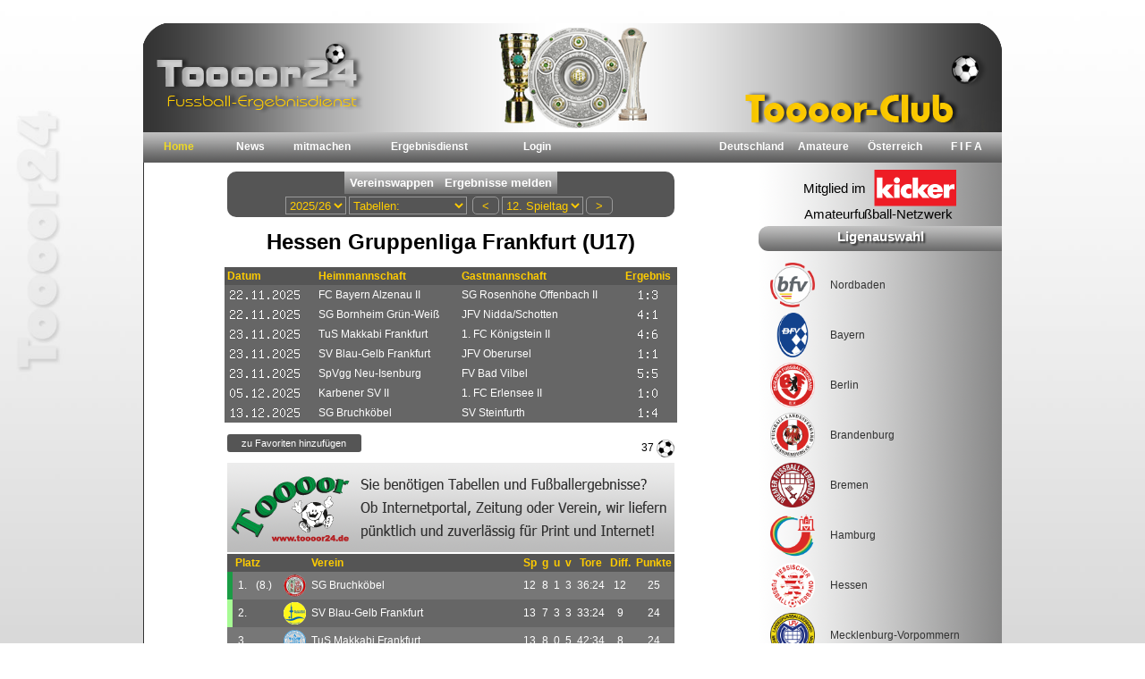

--- FILE ---
content_type: text/html; charset=UTF-8
request_url: https://0zu1.de/paarungen-neu.php?db=HessenU17GL1730ffm
body_size: 3889
content:
<html>
<head>

<title>Ergebnisdienst - Hessen Gruppenliga Frankfurt (U17) (powered by Toooor24.de)</title>
	<meta name="description" content="Toooor-Club Ergebnisdiesnst - Hessen Gruppenliga Frankfurt (U17) (powered by Toooor24.de)">
	<meta name="keywords" content="Hessen Gruppenliga Frankfurt (U17)">
<meta name="page-topic" content="Sport / Fussball">
<meta charset="utf-8">


<style type="text/css">
<!--
body {
	background:transparent;
	color:#ffffff;
	font-family:Tahoma, Geneva, sans-serif;
	font-size:12px;
}
.table {
	color:#ffffff;
	font-family:Tahoma, Geneva, sans-serif;
	font-size:12px;
}
.table2 {
	color:#000000;
	font-family:Tahoma, Geneva, sans-serif;
	font-size:12px;
	width:600px;
}
.navigation {
	width:500px;	
	background:#555555;
	color:#ffcc00;
	border-radius:10px;
}
.tr {
	color:#ffffff;
	background:#666666;	
}
.tr2 {
	color:#ffffff;
	background:#777777;
}

.tr-header {
	color:#ffcc00;
	background:#555555;	
}
.tore {
	height: 10px;
	vertical-align:middle;	
}
.treffer {
	color:#000000;	
}
.liganame {
	font-size:24px;
	font-weight:bold;
	color:#000000;	
}
.header {
	font-size: 14px;
	color: #FFCC00;
	font-weight: bold;
}
.header2 {
	font-size: 14px;
	color: #cc0000;
	font-weight: bold;
	
}
.headline-bericht{
	font-size:18px;
	font-weight:bold;
	color:#FC0;	
}
.uheadline-bericht{
	font-size:14px;
	font-weight:bold;
	color:#FFF;	
}
.tore-td {
	vertical-align:top;
}
.tore-td2 {
	background:#555555;
	color:#ffffff;
	vertical-align:top;
}
img {
	vertical-align: middle;
}
a:link {
	font-weight: bold;
	color: #ffcc00;
	text-decoration:none;
}
a:visited {
	font-weight: bold;
	color: #ffcc00;
	text-decoration:none;
}
a:hover {
	font-weight: bold;
	color:#fff;
	text-decoration:none;
}
.button {
	height:20px;
	background:#555555;
	color:#ffcc00;
	border:1px solid #999999;
	border-radius: 5px;
	margin:3px;	
}
.button:hover {
	background:#ffcc00;
	color:#000000;
	border:1px solid #999999;	
}
.select {
	height:20px;
	background:#555555;
	color:#ffcc00;
	border:1px solid #999999;
}
.aufstellung {
	display:none;
	z-index:99;
	position:absolute;
	top:8px;
	left:5px;
	width:627px;
	height:1020px;
	overflow:hidden;
	background:#fff;
	color:#008B9C;
	border-radius:15px;
	opacity:1.0;	
}
.content {
	display:none;
	z-index:100;
	position:absolute;
	top:3px;
	left:5px;
	width:560px;
	height:1400px;
	padding-top:10px;
	overflow:auto;
	background:#f2f2f2;
	border:2px solid #000000;
	border-radius:10px;
}
.bericht {
	display:none;
	z-index:100;
	position:absolute;
	top:3px;
	left:5px;
	width:560px;
	height:600px;
	padding-top:10px;
	overflow:auto;
	background:#333;
	border:2px solid #CCC;
	border-radius:10px;
}
.bemerkung {
	width:500px;
	text-align:left;
	background:#666;
	color:#fff;
	padding:10px;
}
-->
</style>


</head>

<body>




<a name="paarungen" id="paarungen"></a>
<a name="seite1" id="seite1"></a>
<a name="12" id="12"></a>
</div><div align="center"><div class="navigation" align="center"><input type="button" class="button3" value="Vereinswappen" onclick="getWappen()"><input type="button" class="button3" value="Ergebnisse melden" onclick="register()"><div id="wappenContainer"></div><select name="season" class="select" onChange="if(this.value!='') get('paarungen-neu.php?db=HessenU17GL1730ffm&jahr='+this.value,'frame1')"><option value="202526">2025/26</option><option value="202425" >2024/25</option><option value="202324" >2023/24</option><option value="202223" >2022/23</option><option value="202122" >2021/22</option><option value="202021" >2020/21</option><option value="201920" >2019/20</option><option value="201819" >2018/19</option><option value="201718" >2017/18</option><option value="201617" >2016/17</option><option value="201516" >2015/16</option><option value="201415" >2014/15</option><option value="201314" >2013/14</option><option value="201213" >2012/13</option><option value="201112" >2011/12</option><option value="201011" >2010/11</option></select> <select  name="ansicht" class="select" onChange="if(this.value!='') get('paarungen-neu.php?db=HessenU17GL1730ffm&ansicht='+this.value,'frame1')"><option>Tabellen:</option><option value="aktuell">&nbsp; - aktuelle Tabelle</option><option value="tabelle">&nbsp; - Tabelle</option><option value="heim">&nbsp; - Heim-Bilanz</option><option value="gast">&nbsp; - Auswärts-Bilanz</option><option>Extras:</option></select>  <input type="button" class="button" value=" < " onclick="get('paarungen-neu.php?jahr=202526&db=HessenU17GL1730ffm&spieltag=11','frame1')"><select class="select" onChange="get('paarungen-neu.php?jahr=202526&db=HessenU17GL1730ffm&spieltag='+this.value,'frame1')"><option value="1" >1. Spieltag</option><option value="2" >2. Spieltag</option><option value="3" >3. Spieltag</option><option value="4" >4. Spieltag</option><option value="5" >5. Spieltag</option><option value="6" >6. Spieltag</option><option value="7" >7. Spieltag</option><option value="8" >8. Spieltag</option><option value="9" >9. Spieltag</option><option value="10" >10. Spieltag</option><option value="11" >11. Spieltag</option><option value="12" selected>12. Spieltag</option><option value="13" >13. Spieltag</option><option value="14" >14. Spieltag</option><option value="15" >15. Spieltag</option><option value="16" >16. Spieltag</option><option value="17" >17. Spieltag</option><option value="18" >18. Spieltag</option><option value="19" >19. Spieltag</option><option value="20" >20. Spieltag</option><option value="21" >21. Spieltag</option><option value="22" >22. Spieltag</option><option value="23" >23. Spieltag</option><option value="24" >24. Spieltag</option><option value="25" >25. Spieltag</option><option value="26" >26. Spieltag</option></select><input type="button" class="button" value=" > " onclick="get('paarungen-neu.php?jahr=202526&db=HessenU17GL1730ffm&spieltag=13','frame1')"></div></div><br><div class="liganame" align="center">Hessen Gruppenliga Frankfurt (U17)</div><br><table class="table" align="center" width="500" cellspacing="0" cellpadding="3"><tr class="tr-header"><td class="tore"><b>Datum</b><td class="tore"><b>Heimmannschaft</b><td class="tore"><b>Gastmannschaft</b><td align="center" class="tore"><b>Ergebnis</b><tr onMouseOver="this.style.color='#000000';this.style.background='#ffcc00';this.style.cursor='default'" onMouseOut="this.style.color='#ffffff';this.style.background='#666666'" class="tr"><td class="tore"><img src="result.php?q=BAQYBwcYBAYEAw=="><td class="tore">FC Bayern Alzenau II<td class="tore">SG Rosenhöhe Offenbach II<td align="center" class="tore"><img src="result.php?table=0_paarungen&id=MTYxNTcwNDc="> <tr onMouseOver="this.style.color='#000000';this.style.background='#ffcc00';this.style.cursor='default'" onMouseOut="this.style.color='#ffffff';this.style.background='#666666'" class="tr"><td class="tore"><img src="result.php?q=BAQYBwcYBAYEAw=="><td class="tore">SG Bornheim Grün-Weiß<td class="tore">JFV Nidda/Schotten<td align="center" class="tore"><img src="result.php?table=0_paarungen&id=MTYxNTcwNDY="> <tr onMouseOver="this.style.color='#000000';this.style.background='#ffcc00';this.style.cursor='default'" onMouseOut="this.style.color='#ffffff';this.style.background='#666666'" class="tr"><td class="tore"><img src="result.php?q=BAUYBwcYBAYEAw=="><td class="tore">TuS Makkabi Frankfurt<td class="tore">1. FC Königstein II<td align="center" class="tore"><img src="result.php?table=0_paarungen&id=MTYxNTcwNDg="> <tr onMouseOver="this.style.color='#000000';this.style.background='#ffcc00';this.style.cursor='default'" onMouseOut="this.style.color='#ffffff';this.style.background='#666666'" class="tr"><td class="tore"><img src="result.php?q=BAUYBwcYBAYEAw=="><td class="tore">SV Blau-Gelb Frankfurt<td class="tore">JFV Oberursel<td align="center" class="tore"><img src="result.php?table=0_paarungen&id=MTYxNTcwNDQ="> <tr onMouseOver="this.style.color='#000000';this.style.background='#ffcc00';this.style.cursor='default'" onMouseOut="this.style.color='#ffffff';this.style.background='#666666'" class="tr"><td class="tore"><img src="result.php?q=BAUYBwcYBAYEAw=="><td class="tore">SpVgg Neu-Isenburg<td class="tore">FV Bad Vilbel<td align="center" class="tore"><img src="result.php?table=0_paarungen&id=MTYxNTcwNTE="> <tr onMouseOver="this.style.color='#000000';this.style.background='#ffcc00';this.style.cursor='default'" onMouseOut="this.style.color='#ffffff';this.style.background='#666666'" class="tr"><td class="tore"><img src="result.php?q=BgMYBwQYBAYEAw=="><td class="tore">Karbener SV II<td class="tore">1. FC Erlensee II<td align="center" class="tore"><img src="result.php?table=0_paarungen&id=MTYxNTcwNDU="> <tr onMouseOver="this.style.color='#000000';this.style.background='#ffcc00';this.style.cursor='default'" onMouseOut="this.style.color='#ffffff';this.style.background='#666666'" class="tr"><td class="tore"><img src="result.php?q=BwUYBwQYBAYEAw=="><td class="tore">SG Bruchköbel<td class="tore">SV Steinfurth<td align="center" class="tore"><img src="result.php?table=0_paarungen&id=MTYxNTcwNDk="> <tr><td class="tore"><tr><td class="tore" colspan="3"><input type="button" class="FavButton" value="zu Favoriten hinzufügen" onclick="addFav('Hessen Gruppenliga Frankfurt (U17)','HessenU17GL1730ffm')">&nbsp;<td align="right" class="treffer">37 <img src="ball.png"><tr><td align="center" colspan="4"><div align="center" style="width:500px;height:85px" id="banner1"><div style="cursor:pointer;padding-bottom:10px;margin-bottom:15px"><img width="500" src="banner/banner500.png" onClick="window.open('http://toooor24.de','_blank')"  title="Sportinformationsdienst Toooor24"></div></div></table><br>
</table><table class="table" style="page-break-after:always" align="center" width="500" cellspacing="0" cellpadding="3"><tr class="tr-header"><td><td colspan="3" class="tore"><b>Platz</b><td width="80%" class="tore"><b>Verein</b><td class="tore" align="center"><b>Sp</b><td class="tore" align="center"><b>g</b><td class="tore" align="center"><b>u</b><td class="tore" align="center"><b>v</b><td class="tore" align="center"><b>Tore</b><td class="tore" align="center"><b>Diff.</b><td class="tore" align="center"><b>Punkte</b><tr onMouseOver="this.style.color='#000000';this.style.background='#ffcc00';this.style.cursor='pointer'" onMouseOut="this.style.color='#ffffff';this.style.background='#777777'" title="Spielplan anzeigen" style="cursor:pointer" onClick="showTabelle('HessenU17GL1730ffm','SG Bruchköbel','202526')" bgcolor="#777777"><td width="3" bgcolor="#1a9c45"><td align="center" class="tore">1.<td class="tore">(8.)<td width="25" align="center"><img class="wappen" width="25" height="25" src="show_image.php?id=1000515"><td class="tore"> SG Bruchköbel<td align="center" class="tore">12<td align="center" class="tore">8<td align="center" class="tore">1<td align="center" class="tore">3<td class="tore" align="center" width="30">36:24<td align="center" class="tore">12<td align="center" class="tore">25<tr onMouseOver="this.style.color='#000000';this.style.background='#ffcc00';this.style.cursor='pointer'" onMouseOut="this.style.color='#ffffff';this.style.background='#666666'" title="Spielplan anzeigen" style="cursor:pointer" onClick="showTabelle('HessenU17GL1730ffm','SV Blau-Gelb Frankfurt','202526')" bgcolor="#666666"><td width="3" bgcolor="#a7fb94"><td align="center" class="tore">2.<td><td width="25" align="center"><img class="wappen" width="25" height="25" src="show_image.php?id=1011793"><td class="tore"> SV Blau-Gelb Frankfurt<td align="center" class="tore">13<td align="center" class="tore">7<td align="center" class="tore">3<td align="center" class="tore">3<td class="tore" align="center" width="30">33:24<td align="center" class="tore">9<td align="center" class="tore">24<tr onMouseOver="this.style.color='#000000';this.style.background='#ffcc00';this.style.cursor='pointer'" onMouseOut="this.style.color='#ffffff';this.style.background='#777777'" title="Spielplan anzeigen" style="cursor:pointer" onClick="showTabelle('HessenU17GL1730ffm','TuS Makkabi Frankfurt','202526')" bgcolor="#777777"><td width="3" bgcolor="#777777"><td align="center" class="tore">3.<td><td width="25" align="center"><img class="wappen" width="25" height="25" src="show_image.php?id=1002227"><td class="tore"> TuS Makkabi Frankfurt<td align="center" class="tore">13<td align="center" class="tore">8<td align="center" class="tore">0<td align="center" class="tore">5<td class="tore" align="center" width="30">42:34<td align="center" class="tore">8<td align="center" class="tore">24<tr onMouseOver="this.style.color='#000000';this.style.background='#ffcc00';this.style.cursor='pointer'" onMouseOut="this.style.color='#ffffff';this.style.background='#666666'" title="Spielplan anzeigen" style="cursor:pointer" onClick="showTabelle('HessenU17GL1730ffm','1. FC Erlensee II','202526')" bgcolor="#666666"><td width="3" bgcolor="#666666"><td align="center" class="tore">4.<td class="tore">(1.)<td width="25" align="center"><img class="wappen" width="25" height="25" src="show_image.php?id=1021881"><td class="tore"> 1. FC Erlensee II<td align="center" class="tore">13<td align="center" class="tore">7<td align="center" class="tore">1<td align="center" class="tore">5<td class="tore" align="center" width="30">30:20<td align="center" class="tore">10<td align="center" class="tore">22<tr onMouseOver="this.style.color='#000000';this.style.background='#ffcc00';this.style.cursor='pointer'" onMouseOut="this.style.color='#ffffff';this.style.background='#777777'" title="Spielplan anzeigen" style="cursor:pointer" onClick="showTabelle('HessenU17GL1730ffm','SV Steinfurth','202526')" bgcolor="#777777"><td width="3" bgcolor="#777777"><td align="center" class="tore">5.<td class="tore">(6.)<td width="25" align="center"><img class="wappen" width="25" height="25" src="show_image.php?id=1003919"><td class="tore"> SV Steinfurth<td align="center" class="tore">11<td align="center" class="tore">6<td align="center" class="tore">3<td align="center" class="tore">2<td class="tore" align="center" width="30">37:24<td align="center" class="tore">13<td align="center" class="tore">21<tr onMouseOver="this.style.color='#000000';this.style.background='#ffcc00';this.style.cursor='pointer'" onMouseOut="this.style.color='#ffffff';this.style.background='#666666'" title="Spielplan anzeigen" style="cursor:pointer" onClick="showTabelle('HessenU17GL1730ffm','Karbener SV II','202526')" bgcolor="#666666"><td width="3" bgcolor="#666666"><td align="center" class="tore">6.<td class="tore">(9.)<td width="25" align="center"><img class="wappen" width="25" height="25" src="show_image.php?id=1035494"><td class="tore"> Karbener SV II<td align="center" class="tore">13<td align="center" class="tore">5<td align="center" class="tore">5<td align="center" class="tore">3<td class="tore" align="center" width="30">31:29<td align="center" class="tore">2<td align="center" class="tore">20<tr onMouseOver="this.style.color='#000000';this.style.background='#ffcc00';this.style.cursor='pointer'" onMouseOut="this.style.color='#ffffff';this.style.background='#777777'" title="Spielplan anzeigen" style="cursor:pointer" onClick="showTabelle('HessenU17GL1730ffm','1. FC Königstein II','202526')" bgcolor="#777777"><td width="3" bgcolor="#777777"><td align="center" class="tore">7.<td class="tore">(5.)<td width="25" align="center"><img class="wappen" width="25" height="25" src="show_image.php?id=1003728"><td class="tore"> 1. FC Königstein II<td align="center" class="tore">13<td align="center" class="tore">6<td align="center" class="tore">2<td align="center" class="tore">5<td class="tore" align="center" width="30">28:37<td align="center" class="tore">-9<td align="center" class="tore">20<tr onMouseOver="this.style.color='#000000';this.style.background='#ffcc00';this.style.cursor='pointer'" onMouseOut="this.style.color='#ffffff';this.style.background='#666666'" title="Spielplan anzeigen" style="cursor:pointer" onClick="showTabelle('HessenU17GL1730ffm','SG Rosenhöhe Offenbach II','202526')" bgcolor="#666666"><td width="3" bgcolor="#666666"><td align="center" class="tore">8.<td class="tore">(4.)<td width="25" align="center"><img class="wappen" width="25" height="25" src="show_image.php?id=1003723"><td class="tore"> SG Rosenhöhe Offenbach II<td align="center" class="tore">13<td align="center" class="tore">6<td align="center" class="tore">0<td align="center" class="tore">7<td class="tore" align="center" width="30">20:20<td align="center" class="tore">0<td align="center" class="tore">18<tr onMouseOver="this.style.color='#000000';this.style.background='#ffcc00';this.style.cursor='pointer'" onMouseOut="this.style.color='#ffffff';this.style.background='#777777'" title="Spielplan anzeigen" style="cursor:pointer" onClick="showTabelle('HessenU17GL1730ffm','SG Bornheim Grün-Weiß','202526')" bgcolor="#777777"><td width="3" bgcolor="#777777"><td align="center" class="tore">9.<td class="tore">(7.)<td width="25" align="center"><img class="wappen" width="25" height="25" src="show_image.php?id=1003852"><td class="tore"> SG Bornheim Grün-Weiß<td align="center" class="tore">13<td align="center" class="tore">5<td align="center" class="tore">3<td align="center" class="tore">5<td class="tore" align="center" width="30">25:28<td align="center" class="tore">-3<td align="center" class="tore">18<tr onMouseOver="this.style.color='#000000';this.style.background='#ffcc00';this.style.cursor='pointer'" onMouseOut="this.style.color='#ffffff';this.style.background='#666666'" title="Spielplan anzeigen" style="cursor:pointer" onClick="showTabelle('HessenU17GL1730ffm','FC Bayern Alzenau II','202526')" bgcolor="#666666"><td width="3" bgcolor="#666666"><td align="center" class="tore">10.<td class="tore">(14.)<td width="25" align="center"><img class="wappen" width="25" height="25" src="show_image.php?id=1000289"><td class="tore"> FC Bayern Alzenau II<td align="center" class="tore">13<td align="center" class="tore">4<td align="center" class="tore">2<td align="center" class="tore">7<td class="tore" align="center" width="30">39:41<td align="center" class="tore">-2<td align="center" class="tore">14<tr onMouseOver="this.style.color='#000000';this.style.background='#ffcc00';this.style.cursor='pointer'" onMouseOut="this.style.color='#ffffff';this.style.background='#777777'" title="Spielplan anzeigen" style="cursor:pointer" onClick="showTabelle('HessenU17GL1730ffm','SpVgg Neu-Isenburg','202526')" bgcolor="#777777"><td width="3" bgcolor="#777777"><td align="center" class="tore">11.<td><td width="25" align="center"><img class="wappen" width="25" height="25" src="show_image.php?id=1000112"><td class="tore"> SpVgg Neu-Isenburg<td align="center" class="tore">13<td align="center" class="tore">3<td align="center" class="tore">3<td align="center" class="tore">7<td class="tore" align="center" width="30">33:45<td align="center" class="tore">-12<td align="center" class="tore">12<tr onMouseOver="this.style.color='#000000';this.style.background='#ffcc00';this.style.cursor='pointer'" onMouseOut="this.style.color='#ffffff';this.style.background='#666666'" title="Spielplan anzeigen" style="cursor:pointer" onClick="showTabelle('HessenU17GL1730ffm','FV Bad Vilbel','202526')" bgcolor="#666666"><td width="3" bgcolor="#ffa146"><td align="center" class="tore">12.<td><td width="25" align="center"><img class="wappen" width="25" height="25" src="show_image.php?id=1000508"><td class="tore"> FV Bad Vilbel<td align="center" class="tore">11<td align="center" class="tore">3<td align="center" class="tore">2<td align="center" class="tore">6<td class="tore" align="center" width="30">31:35<td align="center" class="tore">-4<td align="center" class="tore">11<tr onMouseOver="this.style.color='#000000';this.style.background='#ffcc00';this.style.cursor='pointer'" onMouseOut="this.style.color='#ffffff';this.style.background='#777777'" title="Der Verein JFV Oberursel hat 1 Punkte abgezogen bekommen" style="cursor:pointer" onClick="showTabelle('HessenU17GL1730ffm','JFV Oberursel','202526')" bgcolor="#777777"><td width="3" bgcolor="#9a1c1c"><td align="center" class="tore">13.<td><td width="25" align="center"><img class="wappen" width="25" height="25" src="show_image.php?id=1044267"><td class="tore"><img src="sw.png"> JFV Oberursel<td align="center" class="tore">13<td align="center" class="tore">2<td align="center" class="tore">5<td align="center" class="tore">6<td class="tore" align="center" width="30">22:26<td align="center" class="tore">-4<td align="center" class="tore">10<tr onMouseOver="this.style.color='#000000';this.style.background='#ffcc00';this.style.cursor='pointer'" onMouseOut="this.style.color='#ffffff';this.style.background='#666666'" title="Spielplan anzeigen" style="cursor:pointer" onClick="showTabelle('HessenU17GL1730ffm','JFV Nidda/Schotten','202526')" bgcolor="#666666"><td width="3" bgcolor="#9a1c1c"><td align="center" class="tore">14.<td class="tore">(10.)<td width="25" align="center"><img class="wappen" width="25" height="25" src="show_image.php?id=1045374"><td class="tore"> JFV Nidda/Schotten<td align="center" class="tore">12<td align="center" class="tore">2<td align="center" class="tore">2<td align="center" class="tore">8<td class="tore" align="center" width="30">15:35<td align="center" class="tore">-20<td align="center" class="tore">8</table><br><table align="center" cellpadding="5" cellspacing="0" width="500"><tr bgcolor="#333"><td><font color="#fff">1 Punkt Abzug für JFV Oberursel.</font></table>

<div title="Klicken zum Schließen!" onClick="this.style.display='none'" id="aufstellung" class="aufstellung"></div>
<div title="Klicken zum Schließen!" onClick="this.style.display='none'" id="content" class="content"></div>
<div title="Klicken zum Schließen!" onClick="this.style.display='none'" id="bericht" class="bericht"></div>
</body></html>



--- FILE ---
content_type: text/html; charset=UTF-8
request_url: https://0zu1.de/verbaende.php
body_size: 882
content:
<!DOCTYPE html PUBLIC "-//W3C//DTD XHTML 1.0 Transitional//EN" "http://www.w3.org/TR/xhtml1/DTD/xhtml1-transitional.dtd">
<html xmlns="http://www.w3.org/1999/xhtml">
<head> 
<meta http-equiv="Content-Type" content="text/html; charset=iso-8859-2" />
<title>Untitled Document</title>
<link href="def.css" rel="stylesheet" type="text/css" />


</head>

<body>

<!--<iframe src="werbung_re.htm" id="werbung" width="300" height="250" frameborder="0" scrolling="no"></iframe>-->

<table width="100%" cellspacing="0" cellpadding="3">
<tr class="tr-ligen" onclick="get('matchkalender.php?id=1','frame1');get('ligen.php?verband=1','_self');"><td><img width="50" src="show_logo.php?id=1"><td class="td-ligen">Nordbaden<tr class="tr-ligen" onclick="get('matchkalender.php?id=2','frame1');get('ligen.php?verband=2','_self');"><td><img width="50" src="show_logo.php?id=2"><td class="td-ligen">Bayern<tr class="tr-ligen" onclick="get('matchkalender.php?id=3','frame1');get('ligen.php?verband=3','_self');"><td><img width="50" src="show_logo.php?id=3"><td class="td-ligen">Berlin<tr class="tr-ligen" onclick="get('matchkalender.php?id=4','frame1');get('ligen.php?verband=4','_self');"><td><img width="50" src="show_logo.php?id=4"><td class="td-ligen">Brandenburg<tr class="tr-ligen" onclick="get('matchkalender.php?id=5','frame1');get('ligen.php?verband=5','_self');"><td><img width="50" src="show_logo.php?id=5"><td class="td-ligen">Bremen<tr class="tr-ligen" onclick="get('matchkalender.php?id=6','frame1');get('ligen.php?verband=6','_self');"><td><img width="50" src="show_logo.php?id=6"><td class="td-ligen">Hamburg<tr class="tr-ligen" onclick="get('matchkalender.php?id=7','frame1');get('ligen.php?verband=7','_self');"><td><img width="50" src="show_logo.php?id=7"><td class="td-ligen">Hessen<tr class="tr-ligen" onclick="get('matchkalender.php?id=8','frame1');get('ligen.php?verband=8','_self');"><td><img width="50" src="show_logo.php?id=8"><td class="td-ligen">Mecklenburg-Vorpommern<tr class="tr-ligen" onclick="get('matchkalender.php?id=9','frame1');get('ligen.php?verband=9','_self');"><td><img width="50" src="show_logo.php?id=9"><td class="td-ligen">Mittelrhein<tr class="tr-ligen" onclick="get('matchkalender.php?id=10','frame1');get('ligen.php?verband=10','_self');"><td><img width="50" src="show_logo.php?id=10"><td class="td-ligen">Niederrhein<tr class="tr-ligen" onclick="get('matchkalender.php?id=11','frame1');get('ligen.php?verband=11','_self');"><td><img width="50" src="show_logo.php?id=11"><td class="td-ligen">Niedersachsen<tr class="tr-ligen" onclick="get('matchkalender.php?id=12','frame1');get('ligen.php?verband=12','_self');"><td><img width="50" src="show_logo.php?id=12"><td class="td-ligen">Rheinland<tr class="tr-ligen" onclick="get('matchkalender.php?id=13','frame1');get('ligen.php?verband=13','_self');"><td><img width="50" src="show_logo.php?id=13"><td class="td-ligen">Saarland<tr class="tr-ligen" onclick="get('matchkalender.php?id=14','frame1');get('ligen.php?verband=14','_self');"><td><img width="50" src="show_logo.php?id=14"><td class="td-ligen">Sachsen<tr class="tr-ligen" onclick="get('matchkalender.php?id=15','frame1');get('ligen.php?verband=15','_self');"><td><img width="50" src="show_logo.php?id=15"><td class="td-ligen">Sachsen-Anhalt<tr class="tr-ligen" onclick="get('matchkalender.php?id=16','frame1');get('ligen.php?verband=16','_self');"><td><img width="50" src="show_logo.php?id=16"><td class="td-ligen">Schleswig-Holstein<tr class="tr-ligen" onclick="get('matchkalender.php?id=17','frame1');get('ligen.php?verband=17','_self');"><td><img width="50" src="show_logo.php?id=17"><td class="td-ligen">Südbaden<tr class="tr-ligen" onclick="get('matchkalender.php?id=18','frame1');get('ligen.php?verband=18','_self');"><td><img width="50" src="show_logo.php?id=18"><td class="td-ligen">Südwest<tr class="tr-ligen" onclick="get('matchkalender.php?id=19','frame1');get('ligen.php?verband=19','_self');"><td><img width="50" src="show_logo.php?id=19"><td class="td-ligen">Thüringen<tr class="tr-ligen" onclick="get('matchkalender.php?id=20','frame1');get('ligen.php?verband=20','_self');"><td><img width="50" src="show_logo.php?id=20"><td class="td-ligen">Westfalen<tr class="tr-ligen" onclick="get('matchkalender.php?id=21','frame1');get('ligen.php?verband=21','_self');"><td><img width="50" src="show_logo.php?id=21"><td class="td-ligen">Württemberg</table>

</body>
</html>


--- FILE ---
content_type: image/svg+xml
request_url: https://0zu1.de/kicker-logo.svg
body_size: 9978
content:
<?xml version="1.0" encoding="UTF-8" standalone="no"?>
<!-- Created with Inkscape (http://www.inkscape.org/) -->

<svg
   xmlns:dc="http://purl.org/dc/elements/1.1/"
   xmlns:cc="http://creativecommons.org/ns#"
   xmlns:rdf="http://www.w3.org/1999/02/22-rdf-syntax-ns#"
   xmlns:svg="http://www.w3.org/2000/svg"
   xmlns="http://www.w3.org/2000/svg"
   xmlns:sodipodi="http://sodipodi.sourceforge.net/DTD/sodipodi-0.dtd"
   xmlns:inkscape="http://www.inkscape.org/namespaces/inkscape"
   width="111.1397mm"
   height="36.10564mm"
   viewBox="0 0 111.1397 36.105641"
   version="1.1"
   id="svg8"
   inkscape:version="0.92.3 (2405546, 2018-03-11)"
   sodipodi:docname="kicker-logo.svg"
   inkscape:export-filename="C:\Users\mg\Desktop\kicker-logo.png"
   inkscape:export-xdpi="96"
   inkscape:export-ydpi="96">
  <defs
     id="defs2" />
  <sodipodi:namedview
     id="base"
     pagecolor="#ffffff"
     bordercolor="#666666"
     borderopacity="1.0"
     inkscape:pageopacity="0.0"
     inkscape:pageshadow="2"
     inkscape:zoom="1"
     inkscape:cx="269.02123"
     inkscape:cy="-36.537794"
     inkscape:document-units="mm"
     inkscape:current-layer="layer1"
     showgrid="false"
     inkscape:window-width="2560"
     inkscape:window-height="1358"
     inkscape:window-x="-9"
     inkscape:window-y="-9"
     inkscape:window-maximized="1"
     fit-margin-top="0"
     fit-margin-left="0"
     fit-margin-right="0"
     fit-margin-bottom="0" />
  <metadata
     id="metadata5">
    <rdf:RDF>
      <cc:Work
         rdf:about="">
        <dc:format>image/svg+xml</dc:format>
        <dc:type
           rdf:resource="http://purl.org/dc/dcmitype/StillImage" />
        <dc:title></dc:title>
      </cc:Work>
    </rdf:RDF>
  </metadata>
  <g
     inkscape:label="Ebene 1"
     inkscape:groupmode="layer"
     id="layer1"
     transform="translate(-31.470718,-103.0604)">
    <rect
       style="fill:#ee1c25;fill-opacity:1;stroke:none;stroke-width:0.21205571;stroke-miterlimit:4;stroke-dasharray:none"
       id="rect930"
       width="59.795834"
       height="26.722918"
       x="82.814583"
       y="103.0604"
       ry="0" />
    <text
       xml:space="preserve"
       style="font-style:normal;font-weight:normal;font-size:10.58333302px;line-height:1.25;font-family:sans-serif;letter-spacing:0px;word-spacing:0px;fill:#000000;fill-opacity:1;stroke:none;stroke-width:0.26458332"
       x="30.956253"
       y="120.52293"
       id="text817"><tspan
         sodipodi:role="line"
         x="30.956253"
         y="120.52293"
         style="font-style:normal;font-variant:normal;font-weight:normal;font-stretch:normal;font-size:9.87777805px;font-family:Arial;-inkscape-font-specification:Arial;fill:#000000;stroke-width:0.26458332"
         id="tspan821">Mitglied im</tspan></text>
    <g
       id="g901"
       transform="matrix(0.10098496,0,0,0.10098496,84.622215,108.61005)">
      <polygon
         id="polygon875"
         points="123.513,150.79 71.828,150.79 40.475,112.596 39.334,112.025 39.334,150.79 0,150.79 0,1.488 39.334,1.488 39.334,88.084 40.475,87.514 46.934,79.532 70.117,52.171 120.853,52.171 75.818,98.725 "
         style="fill:#ffffff" />
      <polygon
         id="polygon877"
         points="125.052,52.171 164.387,52.171 164.387,150.79 125.052,150.79 "
         style="fill:#ffffff" />
      <path
         id="path879"
         d="m 225.636,153.641 c -30.214,0 -54.156,-20.332 -54.156,-51.307 0,-30.781 23.373,-53.015 53.775,-53.015 8.742,0 17.673,1.901 25.462,5.511 v 33.064 c -5.128,-3.991 -11.211,-7.412 -17.862,-7.412 -11.97,0 -21.091,8.932 -21.091,20.902 0,11.972 8.931,20.901 21.091,20.901 6.353,0 13.697,-3.785 17.794,-7.169 0.021,-0.018 0.035,33.078 0.028,33.087 0.013,-0.015 -10.988,5.438 -25.041,5.438 z"
         inkscape:connector-curvature="0"
         style="fill:#ffffff" />
      <polygon
         id="polygon881"
         points="382.347,150.79 330.662,150.79 299.307,112.596 298.168,112.025 298.168,150.79 258.835,150.79 258.835,1.488 298.168,1.488 298.168,88.084 299.307,87.514 305.766,79.532 328.951,52.171 379.688,52.171 334.65,98.725 "
         style="fill:#ffffff" />
      <path
         id="path883"
         d="m 404.831,108.034 c 0,12.162 5.32,20.334 18.432,20.334 6.65,0 11.401,-2.85 14.251,-8.741 h 38.003 c -5.893,23.371 -29.454,34.014 -51.875,34.014 -32.113,0 -57.958,-17.481 -57.958,-51.495 0,-32.875 23.374,-52.826 55.299,-52.826 33.634,0 56.245,20.849 56.245,54.104 0,0.718 -0.051,4.631 -0.065,4.609 -0.004,-0.004 -72.332,0.001 -72.332,0.001 z m 17.86,-34.772 c -9.31,0 -16.149,5.51 -17.479,14.632 h 34.392 c -1.14,-8.55 -8.359,-14.632 -16.913,-14.632 z"
         inkscape:connector-curvature="0"
         style="fill:#ffffff" />
      <path
         id="path885"
         d="m 545.824,85.234 c -17.1,0 -22.42,11.021 -22.42,26.412 V 150.79 H 484.069 V 52.171 h 39.335 l -0.382,15.2 h 0.761 c 10.417,-18.816 30.63,-16.893 36.871,-16.893 -0.011,0.027 -0.007,38.746 -0.007,38.746 -4.941,-2.851 -9.121,-3.99 -14.823,-3.99 z"
         inkscape:connector-curvature="0"
         style="fill:#ffffff" />
      <path
         id="path887"
         d="m 166.948,22.268 c 0,12.296 -9.97,22.265 -22.268,22.265 -12.298,0 -22.267,-9.969 -22.267,-22.265 C 122.414,9.969 132.383,0 144.681,0 c 12.297,0 22.267,9.969 22.267,22.268 z"
         inkscape:connector-curvature="0"
         style="fill:#ffffff" />
      <path
         id="path889"
         d="m 333.576,13.193 c -0.103,-3.887 -1.228,-5.907 -2.608,-7.236 -1.738,-1.637 -4.27,-1.969 -5.906,-1.969 -4.04,0 -6.061,1.816 -7.16,3.657 -1.073,1.79 -1.329,3.938 -1.329,6.035 0,5.856 2.966,9.129 8.412,9.129 2.199,0 5.523,-0.512 7.364,-3.631 1.125,-1.919 1.253,-4.579 1.227,-5.985 z m -5.625,0.153 c 0.025,2.046 -0.205,5.549 -2.89,5.549 -2.711,0 -2.864,-3.708 -2.864,-5.344 0,-3.222 0.588,-5.702 2.967,-5.702 2.198,0 2.762,2.557 2.787,5.497 z"
         display="none"
         inkscape:connector-curvature="0"
         style="clip-rule:evenodd;display:none;fill:#808284;fill-rule:evenodd" />
      <path
         id="path891"
         d="m 376.612,22.526 3.58,-0.077 0.153,-0.153 c -0.051,-2.787 -0.076,-4.091 -0.076,-6.521 0,-1.79 0.025,-9.742 0.025,-11.353 l -0.153,-0.103 -4.168,0.077 -0.103,0.127 c 0.128,3.708 0.153,4.654 0.128,9.41 -1.995,-2.838 -2.531,-3.58 -3.964,-5.523 -1.38,-1.867 -1.688,-2.301 -2.863,-4.014 l -0.153,-0.077 c -0.742,0.026 -1.483,0.051 -2.225,0.077 h -2.276 l -0.153,0.153 c 0.205,4.501 0.256,9.001 0.256,13.501 0,1.585 -0.025,2.583 -0.076,4.347 l 0.152,0.128 c 1.893,-0.077 2.379,-0.103 4.296,-0.077 l 0.128,-0.153 -0.357,-10.331 c 0,0 3.631,4.858 4.756,6.444 1.355,1.867 1.509,2.071 2.89,4.015 z"
         display="none"
         inkscape:connector-curvature="0"
         style="display:none;fill:#808284" />
      <path
         id="path893"
         d="m 418.013,4.32 -5.498,0.051 -0.153,0.128 c 0.077,2.608 0.077,3.145 0.077,8.08 0.025,2.174 0.051,4.347 0.051,6.521 0,0.972 0,1.585 -0.025,3.273 l 0.128,0.154 c 4.577,-0.103 5.983,-0.128 11.455,-0.077 l 0.128,-0.153 0.256,-3.835 -0.128,-0.153 c -2.582,0.102 -3.171,0.127 -6.341,0.153 0.025,-2.48 0.051,-9.947 0.127,-12.095 0.026,-0.639 0.077,-1.304 0.103,-1.943 z"
         display="none"
         inkscape:connector-curvature="0"
         style="display:none;fill:#808284" />
      <path
         id="path895"
         d="m 460.158,22.321 c -0.103,-3.58 -0.18,-7.236 -0.18,-10.842 0,-2.94 0.052,-4.475 0.128,-7.032 l -0.102,-0.128 c -2.506,0.103 -3.043,0.103 -5.549,0.077 l -0.128,0.127 c 0.102,2.736 0.153,4.398 0.153,6.648 0,1.458 -0.025,2.915 -0.052,4.373 -0.025,2.276 -0.051,4.552 -0.051,6.853 l 0.103,0.128 c 2.531,-0.103 3.145,-0.103 5.574,-0.077 z"
         display="none"
         inkscape:connector-curvature="0"
         style="display:none;fill:#808284" />
      <path
         id="path897"
         d="m 504.234,22.526 3.58,-0.077 0.153,-0.153 c -0.051,-2.787 -0.076,-4.091 -0.076,-6.521 0,-1.79 0.025,-9.742 0.025,-11.353 l -0.153,-0.103 -4.168,0.077 -0.103,0.127 c 0.128,3.708 0.153,4.654 0.128,9.41 -1.995,-2.838 -2.531,-3.58 -3.964,-5.523 -1.381,-1.867 -1.688,-2.301 -2.863,-4.014 L 496.64,4.319 c -0.742,0.026 -1.483,0.051 -2.225,0.077 h -2.276 l -0.153,0.153 c 0.205,4.501 0.256,9.001 0.256,13.501 0,1.585 -0.025,2.583 -0.077,4.347 l 0.154,0.128 c 1.892,-0.077 2.378,-0.103 4.295,-0.077 l 0.129,-0.153 -0.358,-10.331 c 0,0 3.631,4.858 4.756,6.444 1.355,1.867 1.509,2.071 2.89,4.015 z"
         display="none"
         inkscape:connector-curvature="0"
         style="display:none;fill:#808284" />
      <path
         id="path899"
         d="m 550.8,14.983 0.179,-0.153 0.205,-3.35 -0.153,-0.179 -5.601,0.102 V 8.156 h 5.907 l 0.153,-0.128 0.179,-3.529 -0.128,-0.102 h -11.506 l -0.154,0.153 c 0.128,2.608 0.18,3.657 0.18,9.794 0,3.478 -0.025,5.063 -0.103,8.003 l 0.128,0.179 c 2.429,-0.051 3.887,-0.103 6.699,-0.103 0.768,0 1.355,0.025 4.858,0.025 l 0.23,-0.153 0.256,-3.784 -0.153,-0.154 c -2.634,0.103 -4.501,0.154 -6.495,0.154 v -3.529 h 5.319 z"
         display="none"
         inkscape:connector-curvature="0"
         style="display:none;fill:#808284" />
    </g>
    <text
       xml:space="preserve"
       style="font-style:normal;font-weight:normal;font-size:10.49856567px;line-height:1.25;font-family:sans-serif;letter-spacing:0px;word-spacing:0px;fill:#000000;fill-opacity:1;stroke:none;stroke-width:0.26246411"
       x="31.739378"
       y="137.93007"
       id="text928"
       transform="scale(0.99199039,1.0080743)"><tspan
         sodipodi:role="line"
         id="tspan926"
         x="31.739378"
         y="137.93007"
         style="font-style:normal;font-variant:normal;font-weight:normal;font-stretch:normal;font-size:9.93780613px;font-family:Arial;-inkscape-font-specification:Arial;fill:#000000;stroke-width:0.26246411">Amateurfußball-Netzwerk</tspan></text>
  </g>
</svg>
